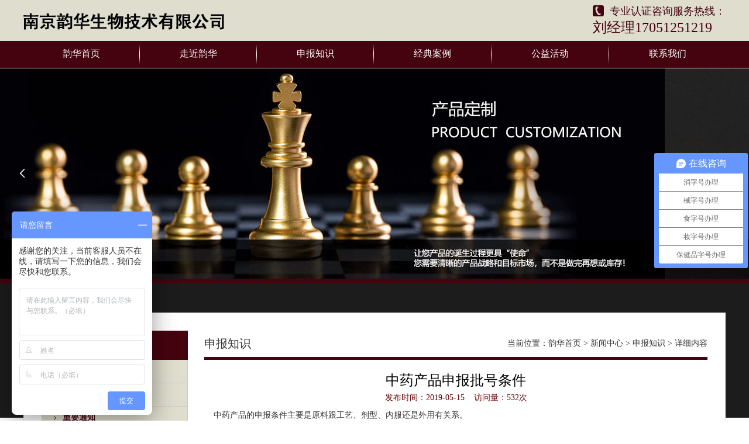

--- FILE ---
content_type: text/html; Charset=utf-8
request_url: http://yhswjs.com.cn/news_view.asp?class_id=2&n_id=64
body_size: 5426
content:

<!--NewsView_begin -->

<!--NewsView_end -->
<!DOCTYPE html PUBLIC "-//W3C//DTD XHTML 1.0 Transitional//EN" "http://www.w3.org/TR/xhtml1/DTD/xhtml1-transitional.dtd">
<html xmlns="http://www.w3.org/1999/xhtml">
<head>
<meta name="viewport" content="width=device-width, initial-scale=1.0, maximum-scale=1.0,minimum-scale=1.0,user-scalable=0" />
<meta http-equiv="Content-Type" content="text/html; charset=utf-8">
<meta name="renderer" content="webkit" />
<meta name="keywords" content="韵华生物技术,南京韵华生物技术,南京韵华生物技术有限公司官网" />
<meta name="description" content="南京韵华生物技术有限公司隶属于北京杰东科技。是一家集生物技术研发、医药技术研究、技术服务、技术转让的多元化企业。" />
<meta name="author" content="博赢网络" />
<meta name="robots" content="all" /> 
<title>中药产品申报批号条件_申报知识_新闻中心_韵华生物技术,南京韵华生物技术,南京韵华生物技术有限公司官网</title>
<!--CSS/JS/Jquery/公共函数等--begin --->
<!--下拉菜单分页跳转begin -->
<script language="javascript"> 
function pageii(i)
  { 
      document.gopage.page.value=i; 
      document.gopage.submit(); 
  } 
</script> 
<!--下拉菜单分页跳转end -->

<script src="js/simpleAlert.js"></script>
<link rel="stylesheet" href="layui/css/layui.css"  media="all">

<link href="css/main.css" rel="stylesheet" type="text/css" />
<!----end ------>
</head>
<body>


<table width="100%" border="0" align="center" cellpadding="0" cellspacing="0" bgcolor="#DFDDCE">
  <tr>
    <td><table width="1200" height="70" border="0" align="center" cellpadding="0" cellspacing="0">
      <tr>
        <td><img src="images/01.JPG" width="350" height="70" /></td>
        <td><table border="0" align="right" cellpadding="0" cellspacing="0">
          <tr>
            <td><table width="100%" border="0" cellpadding="0" cellspacing="0">
              <tr>
                <td><img src="images/02.png" width="19" height="19" /></td>
                <td width="10">&nbsp;</td>
                <td class="f1">专业认证咨询服务热线：</td>
              </tr>
            </table></td>
          </tr>
          <tr>
            <td class="f2">刘经理17051251219</td>
          </tr>
        </table></td>
      </tr>
    </table></td>
  </tr>
</table>


<table width="100%" border="0" align="center" cellpadding="0" cellspacing="0" bgcolor="#45030F">
  <tr>
    <td><table width="1200" height="46" border="0" align="center" cellpadding="0" cellspacing="0">
      <tr>
        <td align="center"><a href="index.asp" class="l1">韵华首页</a></td>
        <td width="3"><img src="images/03.jpg" width="3" height="46" /></td>
        <td align="center"><a href="columns.asp?c_id=1" class="l1">走近韵华</a></td>
        <td width="3"><img src="images/03.jpg" width="3" height="46" /></td>
        <td align="center"><a href="news_list.asp?class_id=2" class="l1">申报知识</a></td>
        <td width="3"><img src="images/03.jpg" width="3" height="46" /></td>
        <td align="center"><a href="cases_list.asp" class="l1">经典案例</a></td>
        <td width="3"><img src="images/03.jpg" width="3" height="46" /></td>
        <td align="center"><a href="news_list.asp?class_id=3" class="l1">公益活动</a></td>
        <td width="3"><img src="images/03.jpg" width="3" height="46" /></td>
        <td align="center"><a href="columns.asp?c_id=2" class="l1">联系我们</a></td>
      </tr>
    </table></td>
  </tr>
</table>
<table width="100%" border="0" align="center" cellpadding="0" cellspacing="0">
  <tr>
    <td height="1"></td>
  </tr>
  <tr>
    <td height="360" bgcolor="#222223">
<!--Ads_begin -->

<div class="layui-carousel" id="topbanner" >
  <div carousel-item style=" margin:0 auto;">
   
    <div style="background-image: url(/uploadfiles/2019579116185.jpg);background-repeat: no-repeat;background-position: center center;" ></div>
   
    <div style="background-image: url(/uploadfiles/2019579131685.jpg);background-repeat: no-repeat;background-position: center center;" ></div>
   
    <div style="background-image: url(/uploadfiles/2019579145180.jpg);background-repeat: no-repeat;background-position: center center;" ></div>

  </div>
</div>	

<!--Ads_end -->    
	
	</td>
  </tr>
  <tr>
    <td height="8" bgcolor="#45030F"></td>
  </tr>
</table>

<table width="100%" border="0" align="center" cellpadding="0" cellspacing="0" class="bg1">
  <tr>
    <td><table width="1200" height="50" border="0" align="center" cellpadding="0" cellspacing="0">
      <tr>
        <td>&nbsp;</td>
      </tr>
    </table>
      <table width="1200" border="0" align="center" cellpadding="0" cellspacing="0" bgcolor="#FFFFFF" class="bor1">
      <tr>
        <td width="30" height="30">&nbsp;</td>
        <td>&nbsp;</td>
        <td width="30">&nbsp;</td>
      </tr>
      <tr>
        <td>&nbsp;</td>
        <td valign="top"><table width="1138" border="0" align="center" cellpadding="0" cellspacing="0">
          <tr>
            <td width="250" valign="top">
			<table width="250" height="50" border="0" align="center" cellpadding="0" cellspacing="0" bgcolor="#45030F">
              <tr>
                <td width="20">&nbsp;</td>
                <td width="230" class="f11">新闻分类</td>
              </tr>
            </table>
              
<!--ColumnsList_begin -->

<!--Style_begin -->
<table width="250" height="40" border="0" align="center" cellpadding="0" cellspacing="0" class="bor2">
                <tr>
                  <td width="20">&nbsp;</td>
                  <td width="15"><img src="images/12.jpg" width="4" height="7" /></td>
                  <td width="213"><a class="l7" href="news_list.asp?class_id=2">申报知识 </a></td>
                </tr>
              </table>
<!--Style_end -->    

<!--Style_begin -->
<table width="250" height="40" border="0" align="center" cellpadding="0" cellspacing="0" class="bor2">
                <tr>
                  <td width="20">&nbsp;</td>
                  <td width="15"><img src="images/12.jpg" width="4" height="7" /></td>
                  <td width="213"><a class="l7" href="news_list.asp?class_id=3">公益活动 </a></td>
                </tr>
              </table>
<!--Style_end -->    

<!--Style_begin -->
<table width="250" height="40" border="0" align="center" cellpadding="0" cellspacing="0" class="bor2">
                <tr>
                  <td width="20">&nbsp;</td>
                  <td width="15"><img src="images/12.jpg" width="4" height="7" /></td>
                  <td width="213"><a class="l7" href="news_list.asp?class_id=5">重要通知 </a></td>
                </tr>
              </table>
<!--Style_end -->    

<!--ColumnsList_end -->	<table width="100%" height="30" border="0" align="center" cellpadding="0" cellspacing="0">
                <tr>
                  <td>&nbsp;</td>
                </tr>
              </table>
			  <table width="250" height="50" border="0" align="center" cellpadding="0" cellspacing="0" bgcolor="#45030F">
                <tr>
                  <td width="20">&nbsp;</td>
                  <td width="230" class="f11">联系我们</td>
                </tr>
              </table>
			  <table width="100%" border="0" align="center" cellpadding="0" cellspacing="0" class="bor2">
                <tr>
                  <td width="20" height="20">&nbsp;</td>
                  <td>&nbsp;</td>
                  <td width="20">&nbsp;</td>
                </tr>
                <tr>
                  <td>&nbsp;</td>
                  <td><p class="f16">地址：南京市鼓楼区汉中路282号<br />
                    电话：刘经理17051251219<br />
                    邮箱：2441017549@qq.com<br />
                    联系：刘经理</p>
                    </td>
                  <td>&nbsp;</td>
                </tr>
                <tr>
                  <td height="20">&nbsp;</td>
                  <td>&nbsp;</td>
                  <td>&nbsp;</td>
                </tr>
              </table>
</td>
            <td width="28">&nbsp;</td>
            <td width="860" valign="top"><table width="100%" height="50" border="0" align="center" cellpadding="0" cellspacing="0">
              <tr>
                <td height="45" class="f12">申报知识</td>
                <td align="right" class="f13">当前位置：<a href="index.asp" class="l8">韵华首页</a> &gt; <a href="news_list.asp" class="l8">新闻中心</a> &gt; <a href="news_list.asp?class_id=2" class="l8">申报知识</a> &gt; 详细内容</td>
              </tr>
              <tr>
                <td height="5" colspan="2" bgcolor="#45030F"></td>
                </tr>
            </table>
              <table width="100%" border="0" align="center" cellpadding="0" cellspacing="0">
                <tr>
                  <td height="20"></td>
                </tr>
              </table>
			  
			  
			  <table width="100%" border="0" align="center" cellpadding="0" cellspacing="0">
                <tr>
                  <td align="center" class="f17">中药产品申报批号条件</td>
                </tr>
                <tr>
                  <td align="center" class="f18">发布时间：2019-05-15&nbsp;&nbsp;&nbsp;&nbsp;访问量：<script src="/clicking_rate.asp?n_type=3&n_id=64"></script>次</td>
                </tr>
				
                <tr>
                  <td class="f14"><p><span style="font-family: 宋体; font-size: 14px;"><span style="font-family: 宋体;">&nbsp; &nbsp; 中药产品的申报条件主要是原料跟工艺、剂型、内服还是外用有关系。</span><br/><span style="font-family: 宋体;">　　内服产品对中药原料的要求相对于外用产品要严格很多，在我们日常能接触到的中药中，基本上都是可以申报。</span></span></p><p><br/></p></td>
                </tr>
                <tr>
                  <td height="30">&nbsp;</td>
                </tr>
                <tr>
                  <td class="f18">
				  
<!--NewsView_begin -->
上一条： <a href='news_view.asp?class_id=2&n_id=65'>中药产品申报批号周期</a><br />
 
下一条： <a href='news_view.asp?class_id=2&n_id=62'>为什么要申请中药类产品批文</a>
<!--NewsView_end -->				  </td>
                </tr>
              </table></td>
          </tr>
        </table></td>
        <td>&nbsp;</td>
      </tr>
      <tr>
        <td height="30">&nbsp;</td>
        <td>&nbsp;</td>
        <td>&nbsp;</td>
      </tr>
    </table>
      <table width="1200" height="30" border="0" align="center" cellpadding="0" cellspacing="0">
        <tr>
          <td>&nbsp;</td>
        </tr>
      </table></td>
  </tr>
</table>

<table width="100%" border="0" align="center" cellpadding="0" cellspacing="0" bgcolor="#111111">
  <tr>
    <td><table width="1200" height="45" border="0" align="center" cellpadding="0" cellspacing="0">
      <tr>
        <td align="center"><a href="index.asp" class="l1">韵华首页</a></td>
        <td align="center"><a href="columns.asp?c_id=1" class="l1">走近韵华</a></td>
        <td align="center"><a href="news_list.asp?class_id=2" class="l1">申报知识</a></td>
        <td align="center"><a href="cases_list.asp" class="l1">经典案例</a></td>
        <td align="center"><a href="news_list.asp?class_id=3" class="l1">公益活动</a></td>
        <td align="center"><a href="columns.asp?c_id=2" class="l1">联系我们</a></td>
      </tr>
    </table></td>
  </tr>
</table>
<table width="100%" border="0" align="center" cellpadding="0" cellspacing="0" bgcolor="#1C1C1C">
  <tr>
    <td valign="top"><table width="1200" height="50" border="0" align="center" cellpadding="0" cellspacing="0">
      <tr>
        <td width="100" class="f9">友情链接：</td>
        <td width="1100" class="f9"><!--Links_begin -->

<table width="100%" border="0" align="center" cellpadding="0" cellspacing="0">
  <tr>
    <td><table border="0" align="left" cellpadding="0" cellspacing="0">
  <tr>

  <td >
<!--Style_begin -->
<table width="100%" border="0" cellspacing="0" cellpadding="0">
  <tr>
    <td><a class="l5" href="https://mp.weixin.qq.com/s/wwJUv4xY3BIgWhRyuJJF5w" title="祖传秘方加油站，申报知识分享" target="_blank" >祖传秘方加油站，申报知识分享</a></td>
<td width='20'></td>
  </tr>
</table>  
<!--Style_end -->
</td>

  <td >
<!--Style_begin -->
<table width="100%" border="0" cellspacing="0" cellpadding="0">
  <tr>
    <td><a class="l5" href="https://www.zhihu.com/people/mi-fang-pi-wen-pi-hao-hou-xu" title="知乎分享更多申报知识" target="_blank" >知乎分享更多申报知识</a></td>
<td width='20'></td>
  </tr>
</table>  
<!--Style_end -->
</td>

  <td >
<!--Style_begin -->
<table width="100%" border="0" cellspacing="0" cellpadding="0">
  <tr>
    <td><a class="l5" href="http://www.samr.gov.cn/" title="国家市场监督管理总局" target="_blank" >国家市场监督管理总局</a></td>
<td width='20'></td>
  </tr>
</table>  
<!--Style_end -->
</td>

  <td >
<!--Style_begin -->
<table width="100%" border="0" cellspacing="0" cellpadding="0">
  <tr>
    <td><a class="l5" href="http://www.chinacdc.cn/" title="中国疾病预防控制中心" target="_blank" >中国疾病预防控制中心</a></td>
<td width='20'></td>
  </tr>
</table>  
<!--Style_end -->
</td>

  <td >
<!--Style_begin -->
<table width="100%" border="0" cellspacing="0" cellpadding="0">
  <tr>
    <td><a class="l5" href="http://www.nhc.gov.cn/" title="国家卫生健康委员会" target="_blank" >国家卫生健康委员会</a></td>
<td width='20'></td>
  </tr>
</table>  
<!--Style_end -->
</td>

  <td >
<!--Style_begin -->
<table width="100%" border="0" cellspacing="0" cellpadding="0">
  <tr>
    <td><a class="l5" href="http://yanfun1955.cn.trustexporter.com/" title="1" target="_blank" >1</a></td>
<td width='20'></td>
  </tr>
</table>  
<!--Style_end -->
</td>

  <td >
<!--Style_begin -->
<table width="100%" border="0" cellspacing="0" cellpadding="0">
  <tr>
    <td><a class="l5" href="https://45971950.b2b.11467.com/" title="南京韵华生物技术有限公司" target="_blank" >南京韵华生物技术有限公司</a></td>
<td width='20'></td>
  </tr>
</table>  
<!--Style_end -->
</td>

  </tr>
  </table></td>
  </tr>
</table>

<!--Links_end --></td>
      </tr>
    </table>
      <table width="1200" height="30" border="0" align="center" cellpadding="0" cellspacing="0">
      <tr>
        <td><table width="100%" height="2" border="0" align="center" cellpadding="0" cellspacing="0" bgcolor="#111111">
            <tr>
              <td></td>
            </tr>
        </table></td>
      </tr>
    </table>
      <table width="1200" border="0" align="center" cellpadding="0" cellspacing="0">
        <tr>
          <td class="f10">CopyRight &copy; 南京韵华生物技术有限公司.All Rights Reserved.  <a href="http://beian.miit.gov.cn/" target="_blank">苏ICP备18048562号-1</a><br />
            电话：刘经理17051251219  邮箱：2441017549@qq.com 联系人：刘经理<br />
            地址：南京市鼓楼区汉中路282号<br />
          技术支持：<a href="http://www.boyingnet.com/" target="_blank">博赢网络</a> <script>
var _hmt = _hmt || [];
(function() {
  var hm = document.createElement("script");
  hm.src = "https://hm.baidu.com/hm.js?ab4dabef2f410fb1caf414bea1950ae3";
  var s = document.getElementsByTagName("script")[0]; 
  s.parentNode.insertBefore(hm, s);
})();
</script></td>
          <td align="right">
		  
		  <img src="/uploadfiles/2019426111622685.jpg" width="150" height="150" />
		  
		  </td>
        </tr>
      </table>
      <table width="1200" height="20" border="0" align="center" cellpadding="0" cellspacing="0">
        <tr>
          <td>&nbsp;</td>
        </tr>
      </table></td>
  </tr>
</table>
</body>
</html>


<script src="layui/layui.js" charset="utf-8"></script>
<!-- 注意：如果你直接复制所有代码到本地，上述js路径需要改成你本地的 -->
<script>
layui.use(['carousel', 'form', 'layedit', 'laydate'], function(){
  var form = layui.form
  ,carousel = layui.carousel
  ,layer = layui.layer
  ,layedit = layui.layedit
  ,laydate = layui.laydate;


//页眉轮播图  
  carousel.render({
    elem: '#topbanner'
    ,width: '100%' //设置容器宽度
	,height: '360px'
    ,arrow: 'always' //始终显示箭头
	,indicator: 'none'
    //,anim: 'updown' //切换动画方式
  });
  






  
});
</script>


--- FILE ---
content_type: text/html; Charset=utf-8
request_url: http://yhswjs.com.cn/clicking_rate.asp?n_type=3&n_id=64
body_size: 139
content:
document.write("532")

--- FILE ---
content_type: text/css
request_url: http://yhswjs.com.cn/css/main.css
body_size: 2836
content:
/*默认样式==================================================================*/
body {
	margin-left: 0px;
	margin-top: 0px;
	margin-right: 0px;
	margin-bottom: 0px;
}
body,td,th {
	font-family: "微软雅黑";
	font-size: 12px;
}


/*背景样式=================================================================*/
.bg1{
	background-image: url(../images/04.jpg);
	background-repeat: repeat-x;
	background-position: center top;
}


/*字体样式=================================================================*/
.f1{
	font-family: "微软雅黑";
    font-size:18px;
    color:#45030F;
}

.f2{
	font-family: "微软雅黑";
    font-size:24px;
    color:#45030F;
}

.f3{
	font-family: "微软雅黑";
    font-size:24px;
    color:#DFDDCE;
}

.f4{
	font-family: "微软雅黑";
    font-size:14px;
    color:#515151;
	line-height:25px;
	text-align:justify;
}

.f5{
	font-family: "微软雅黑";
    font-size:16px;
    color:#FFFFFF;
}

.f6{
	font-family: "微软雅黑";
    font-size:16px;
    color:#45030F;
}

.f7{
	font-family: "微软雅黑";
    font-size:24px;
    color:#45030F;
}

.f8{
	font-family: "微软雅黑";
    font-size:16px;
    color:#45030F;
}

.f9{
    font-family: "微软雅黑";
	font-size: 14px;
	color: #FFFFFF;
	font-weight:normal;
	line-height:30px;
}

.f10{
    font-family: "微软雅黑";
	font-size: 14px;
	color: #666666;
	font-weight:normal;
	line-height:30px;
}

.f11{
    font-family: "微软雅黑";
	font-size: 20px;
	color: #FFFFFF;
	font-weight:normal;
}

.f12{
    font-family: "微软雅黑";
	font-size: 20px;
	color: #333333;
	font-weight:normal;
}

.f13{
    font-family: "微软雅黑";
	font-size: 14px;
	color: #333333;
	font-weight:normal;
}

.f14{
    font-family: "微软雅黑";
	font-size: 14px;
	color: #333333;
	font-weight:normal;
	line-height:30px;
	text-align:justify;
}

.f15{
    font-family: "微软雅黑";
	font-size: 14px;
	color: #333333;
	font-weight:normal;
	line-height:30px;
}

.f16{
    font-family: "微软雅黑";
	font-size: 12px;
	color: #333333;
	font-weight:normal;
	line-height:30px;
}

.f17{
    font-family: "微软雅黑";
	font-size: 24px;
	color: #000000;
	font-weight:normal;
	line-height:30px;
}

.f18{
    font-family: "微软雅黑";
	font-size: 14px;
	color: #660000;
	font-weight:normal;
	line-height:30px;
}



.f19{
    font-family: "微软雅黑";
	font-size: 16px;
	color: #45030F;
	font-weight:normal;
	line-height:30px;
}
/*链接样式=================================================================*/
a.l1{
	font-family: "微软雅黑";
	font-size: 16px;
	color: #FFFFFF;
	font-weight:normal;
}
a.l1:link {
	text-decoration: none;
}
a.l1:visited {
	color: #FFFFFF;
	text-decoration: none;
}
a.l1:hover {
	color: #FFFF00;
	text-decoration: underline;
}
a.l1:active {
	color: #FFFFFF;
	text-decoration: none;
}



a.l2{
	font-family: "微软雅黑";
	font-size: 13px;
	color: #D6D1AF;
	font-weight:normal;
	text-align: justify;
}
a.l2:link {
	text-decoration: none;
}
a.l2:visited {
	color: #D6D1AF;
	text-decoration: none;
}
a.l2:hover {
	color: #999999;
	text-decoration: underline;
}
a.l2:active {
	color: #D6D1AF;
	text-decoration: none;
}


a.l3{
	font-family: "微软雅黑";
	font-size: 14px;
	color: #2E2C2D;
	font-weight:normal;
	line-height:30px;
}
a.l3:link {
	text-decoration: none;
}
a.l3:visited {
	color: #2E2C2D;
	text-decoration: none;
}
a.l3:hover {
	color: #999999;
	text-decoration: underline;
}
a.l3:active {
	color: #2E2C2D;
	text-decoration: none;
}


a.l4{
	font-family: "微软雅黑";
	font-size: 16px;
	color: #1C1C1C;
	font-weight:normal;
	line-height:30px;
}
a.l4:link {
	text-decoration: none;
}
a.l4:visited {
	color: #1C1C1C;
	text-decoration: none;
}
a.l4:hover {
	color: #999999;
	text-decoration: underline;
}
a.l4:active {
	color: #1C1C1C;
	text-decoration: none;
}


a.l5{
	font-family: "微软雅黑";
	font-size: 14px;
	color: #FFFFFF;
	font-weight:normal;
	line-height:30px;
}
a.l5:link {
	text-decoration: none;
}
a.l5:visited {
	color: #FFFFFF;
	text-decoration: none;
}
a.l5:hover {
	color: #999999;
	text-decoration: underline;
}
a.l5:active {
	color: #FFFFFF;
	text-decoration: none;
}

a.l6{
	font-family: "微软雅黑";
	font-size: 14px;
	color: #FFFFFF;
	font-weight:normal;
	line-height:30px;
}
a.l6:link {
	text-decoration: none;
}
a.l6:visited {
	color: #FFFFFF;
	text-decoration: none;
}
a.l6:hover {
	color: #999999;
	text-decoration: underline;
}
a.l6:active {
	color: #FFFFFF;
	text-decoration: none;
}

a.l7{
	font-family: "微软雅黑";
	font-size: 14px;
	color: #45030F;
	font-weight: bold;
	line-height:30px;
}
a.l7:link {
	text-decoration: none;
}
a.l7:visited {
	color: #45030F;
	text-decoration: none;
}
a.l7:hover {
	color: #666666;
	text-decoration: underline;
}
a.l7:active {
	color: #45030F;
	text-decoration: none;
}



a.l8{
	font-family: "微软雅黑";
	font-size: 14px;
	color: #333333;
	font-weight: normal;
	line-height:30px;
}
a.l8:link {
	text-decoration: none;
}
a.l8:visited {
	color: #333333;
	text-decoration: none;
}
a.l8:hover {
	color: #CCCCCC;
	text-decoration: underline;
}
a.l8:active {
	color: #333333;
	text-decoration: none;
}





a.l9{
	font-family: "微软雅黑";
	font-size: 14px;
	color: #333333;
	font-weight:normal;
	line-height:30px;
}
a.l9:link {
	text-decoration: none;
}
a.l9:visited {
	color: #333333;
	text-decoration: none;
}
a.l9:hover {
	color: #CCCCCC;
	text-decoration: underline;
}
a.l9:active {
	color: #333333;
	text-decoration: none;
}


/*边框样式================================================================*/
.bor1{
	border: 1px solid #ECECEC;
}

.bor2{
	background-color: #DFDDCE;
	border-right-width: 1px;
	border-bottom-width: 1px;
	border-left-width: 1px;
	border-right-style: solid;
	border-bottom-style: solid;
	border-left-style: solid;
	border-right-color: #CECCBE;
	border-bottom-color: #CECCBE;
	border-left-color: #CECCBE;
}

.bor3{
	border-bottom-width: 1px;
	border-bottom-style: dashed;
	border-bottom-color: #999999;
}
/*表单样式================================================================*/
.txt1{
	border: 1px solid #CCCCCC;
	padding-left:5px;
	color: #000000;
	font-family: "微软雅黑";
	font-size:14px;
	line-height:30px;
	width:250px;
	height:30px;
}


/*视频样式================================================================*/
.video_content{
    width:350px;
	height:280px;
}
.video_button_out{
	width:100%;
	height:100%;
	z-index:666;
	cursor:pointer;
	background: radial-gradient(ellipse farthest-corner, #FFFFFF, #A9A9A9 10%, #696969 20%, #000000 90%); /*背景渐变效果*/
	filter:alpha(opacity=80);  /*支持 IE 浏览器*/
    -moz-opacity:0.80; /*支持 FireFox 浏览器*/
    opacity:0.80; /*支持 Chrome, Opera, Safari 等浏览器*/
}
.video_button_over{
	width:100%;
	height:100%;
	z-index:666;
	cursor:pointer;
}


/*留言样式================================================================*/
.message_txt1{
    border: 1px solid #CCCCCC; 
	width:150px; 
	height:30px; 
	line-height:25px; 
	font-size:14px; 
	font-family:'微软雅黑'; 
	color:#666666;
	padding-left:5px;
}
.message_txt2{
    border: 1px solid #CCCCCC; 
	width:250px; 
	height:30px; 
	line-height:25px; 
	font-size:14px; 
	font-family:'微软雅黑'; 
	color:#666666;
	padding-left:5px;
}
.message_txt3{
    border: 1px solid #CCCCCC; 
	width:350px; 
	height:30px; 
	line-height:25px; 
	font-size:14px; 
	font-family:'微软雅黑'; 
	color:#666666;
	padding-left:5px;
}
.message_txt4{
    border: 1px solid #CCCCCC; 
	width:550px; 
	height:120px; 
	line-height:25px; 
	font-size:14px; 
	font-family:'微软雅黑'; 
	color:#666666;
	padding-left:5px;
}
.message_txt5{
    border: 1px solid #CCCCCC; 
	width:80px; 
	height:30px; 
	line-height:25px; 
	font-size:14px; 
	font-family:'微软雅黑'; 
	color:#666666;
	padding-left:5px;
}
.message_button{
	border-top-width: 0px;
	border: 1px solid #CCCCCC;
	font-family: "微软雅黑";
	font-size:14px;
	line-height:25px;
	color: #666666;
	padding-top: 2px;
	padding-right: 10px;
	padding-bottom: 2px;
	padding-left: 10px;
	cursor:pointer;
	margin-right: 10px;
	background-color: #FFFFFF;
}
.message_button:hover
{
	border: 1px solid #FFFFFF;
	background-color:#1AA094;
	color:#FFFFFF;
	transition:background-color 0.8s;
    -moz-transition:background-color 0.8s; /* Firefox 4 */
    -webkit-transition:background-color 0.8s; /* Safari and Chrome */
    -o-transition:background-color 0.8s; /* Opera */
}
/*会员样式================================================================*/
.members_txt1{
    border: 1px solid #CCCCCC; 
	width:150px; 
	height:30px; 
	line-height:25px; 
	font-size:14px; 
	font-family:'微软雅黑'; 
	color:#666666;
	padding-left:5px;
}
.members_txt2{
    border: 1px solid #CCCCCC; 
	width:250px; 
	height:30px; 
	line-height:25px; 
	font-size:14px; 
	font-family:'微软雅黑'; 
	color:#666666;
	padding-left:5px;
}
.members_txt3{
    border: 1px solid #CCCCCC; 
	width:350px; 
	height:30px; 
	line-height:25px; 
	font-size:14px; 
	font-family:'微软雅黑'; 
	color:#666666;
	padding-left:5px;
}
.members_txt4{
    border: 1px solid #CCCCCC; 
	width:80px; 
	height:30px; 
	line-height:25px; 
	font-size:14px; 
	font-family:'微软雅黑'; 
	color:#666666;
	padding-left:5px;
}

.members_button{
	border-top-width: 0px;
	border: 1px solid #CCCCCC;
	font-family: "微软雅黑";
	font-size:14px;
	line-height:25px;
	color: #666666;
	padding-top: 2px;
	padding-right: 10px;
	padding-bottom: 2px;
	padding-left: 10px;
	cursor:pointer;
	margin-right: 10px;
	background-color: #FFFFFF;
}
.members_button:hover
{
	border: 1px solid #FFFFFF;
	background-color:#1AA094;
	color:#FFFFFF;
	transition:background-color 0.8s;
    -moz-transition:background-color 0.8s; /* Firefox 4 */
    -webkit-transition:background-color 0.8s; /* Safari and Chrome */
    -o-transition:background-color 0.8s; /* Opera */
}
/*分页按钮样式================================================================*/
.page_all_content{
	line-height:30px;
	padding-top: 20px;
	padding-bottom: 20px;
}
.page_updown_content{
    float:left;
	vertical-align:middle;
}
.page_button{
	border-top-width: 0px;
	border: 1px solid #CCCCCC;
	font-family: "微软雅黑";
	font-size:14px;
	color: #666666;
	padding-top: 2px;
	padding-right: 10px;
	padding-bottom: 2px;
	padding-left: 10px;
	cursor:pointer;
	margin-right: 10px;
	background-color: #FFFFFF;
}
.page_button:hover
{
	border: 1px solid #FFFFFF;
	background-color:#45030F;
	color:#FFFFFF;
	transition:background-color 0.8s;
    -moz-transition:background-color 0.8s; /* Firefox 4 */
    -webkit-transition:background-color 0.8s; /* Safari and Chrome */
    -o-transition:background-color 0.8s; /* Opera */
}
.page_option{
    background-color:#FFFFFF;
	color: #666666;
}

/*jQuery弹窗样式================================================================*/
.simpleAlert{position: fixed;z-index: 1000;}
.simpleAlertShelter{position: fixed;width: 100%;height: 100%;top:0;left:0;background-color: #000;opacity: 0.3;filter:alpha(opacity=30);}
.simpleAlertBody{position:fixed;display: none;width: 476px;height: 216px;top:50%;left:50%;margin:-188px 0 0 -238px;opacity:0;border: 1px solid #BBBDC2;background-color: #fff;}
.simpleAlertBodyClose{position: absolute;width: 14px;height: 14px;top:10px;right: 10px;padding: 5px;cursor: pointer;}
.simpleAlertBodyContent{position: absolute;top:30%;width:96%;height:48px;overflow-y:auto;left: 2%;text-align: center;font-size: 18px;font-weight: 600;color: #333;}
.simpleAlertBtn{position:absolute;width: 70px;height: 34px;top:60%;border: 1px solid #bfbfbf;cursor:pointer;border-radius: 5px;color: #fff;font-size: 16px; font-weight:bold;}
.simpleAlertBtn1{background-color: #1AA094;left: 25%;}
.simpleAlertBtn2{background-color: #f7f7f7;color: #333;right: 25%;}
.onlyOne{width: 200px;height: 36px;left: 138px;}

/*其他样式================================================================*/
.cur{
    cursor:pointer;
}

.rotate{
    transition: 0.5s;
	animation-direction:alternate;
    -webkit-animation-direction:alternate; /* Safari 和 Chrome */
}
.rotate:hover{
    transform: rotate(10deg);
}

.maximg img{ max-width: 860px;}


.video > video{ outline:none;}

/*layui样式重载*/
.layui-form-select dl dd.layui-this { background-color: #660000; }
.layui-form-select dl dd:hover {background-color: #660000; color: #FFFFFF}

--- FILE ---
content_type: application/javascript
request_url: http://yhswjs.com.cn/js/simpleAlert.js
body_size: 977
content:
/**
 * Created by Dasate on 2017/9/14.
 * QQ361899429
 */
var simpleAlert = function (opts) {
    //设置默认参数
    var opt = {
        "closeAll": false,
        "content": "",
        "buttons": {}
    }
    //合并参数
    var option = $.extend(opt, opts);
    //事件
    var dialog = {}
    var $simpleAlert = $('<div class="simpleAlert">');
    var $shelter = $('<div class="simpleAlertShelter">');
    var $simpleAlertBody = $('<div class="simpleAlertBody">');
    var $simpleAlertBodyClose = $('');
    var $simpleAlertBodyContent = $('<p class="simpleAlertBodyContent">' + option.content + '</p>');
    dialog.init = function () {
        $simpleAlertBody.append($simpleAlertBodyClose).append($simpleAlertBodyContent);
        var num = 0;
        var only = false;
        var onlyArr = [];
        for (var i = 0; i < 2; i++) {
            for (var key in option.buttons) {
                switch (i) {
                    case 0:
                        onlyArr.push(key);
                        break;
                    case 1:
                        if (onlyArr.length <= 1) {
                            only = true;
                        } else {
                            only = false;
                        }
                        num++;
                        var $btn = $('<button class="simpleAlertBtn simpleAlertBtn' + num + '">' + key + '</button>')
                        $btn.bind("click", option.buttons[key]);
                        if (only) {
                            $btn.addClass("onlyOne")
                        }
                        $simpleAlertBody.append($btn);
                        break;
                }

            }
        }
        $simpleAlert.append($shelter).append($simpleAlertBody);
        $("body").append($simpleAlert);
        $simpleAlertBody.show().animate({"marginTop":"-128px","opacity":"1"},300);
    }
    //右上角关闭按键事件
    $simpleAlertBodyClose.bind("click", function () {
        option.closeAll=false;
        dialog.close();
    })
    dialog.close = function () {
        if(option.closeAll){
            $(".simpleAlert").remove()
        }else {
            $simpleAlertBody.animate({"marginTop": "-188px", "opacity": "0"}, 200, function () {
                $(".simpleAlert").last().remove()
            });
        }
    }
    dialog.init();
    return dialog;
}